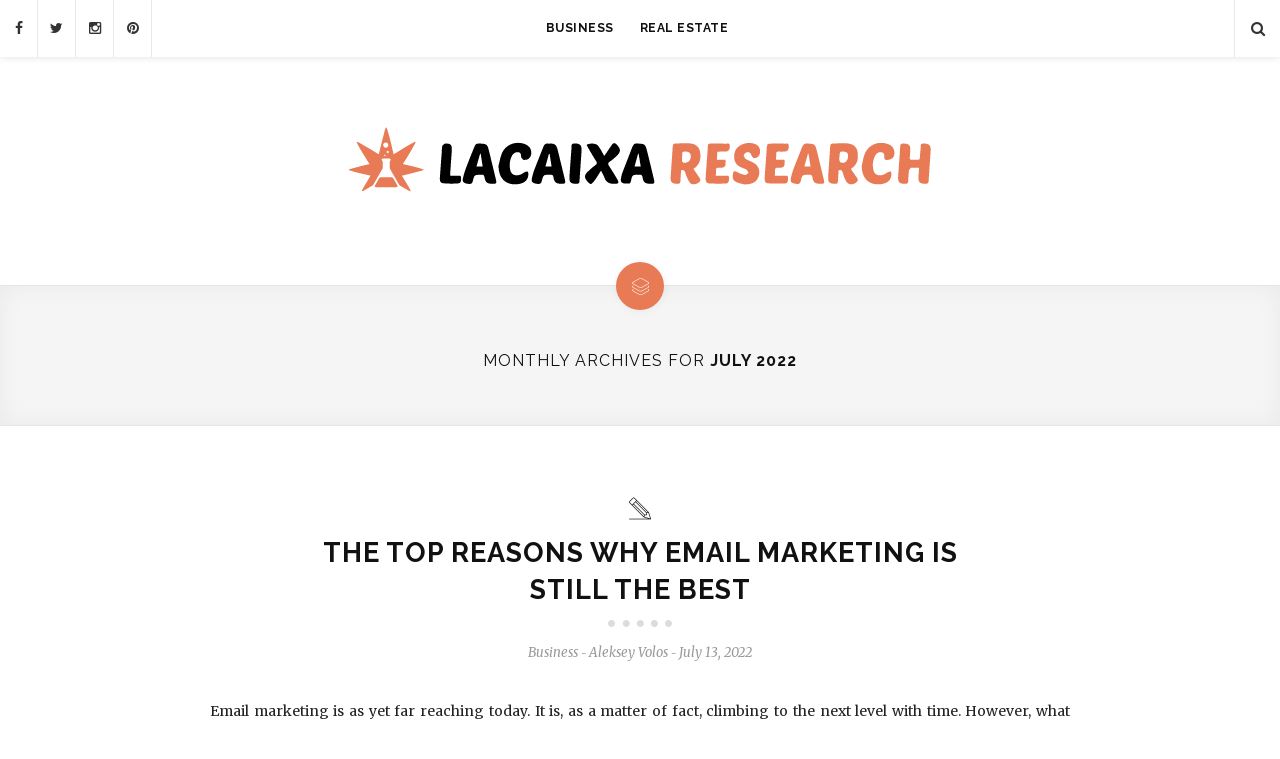

--- FILE ---
content_type: application/javascript
request_url: http://www.lacaixaresearch.com/wp-content/themes/alison/assets/js/post-like.min.js
body_size: 907
content:
jQuery(document).ready(function() {
	jQuery('body').on('click','.jm-post-like',function(event){
		event.preventDefault();
		heart = jQuery(this);
		post_id = heart.data("post_id");
		heart.html("<i id='icon-like' class='fa fa-heart'></i> <i id='icon-gear' class='loader spin fa fa-spinner'></i>");
		jQuery.ajax({
			type: "post",
			url: ajax_var.url,
			data: "action=jm-post-like&nonce="+ajax_var.nonce+"&jm_post_like=&post_id="+post_id,
			success: function(count){
				if( count.indexOf( "already" ) !== -1 )
				{
					var lecount = count.replace("already","");
					heart.prop('title', 'Like');
					heart.removeClass("liked");
					heart.html("<i class='fa fa-heart-o unlike'></i>&nbsp;"+lecount);
				}
				else
				{
					heart.prop('title', 'Unlike');
					heart.addClass("liked");
					heart.html("<i class='fa fa-heart'></i>&nbsp;"+count);
				}
			}
		});
	});
});
